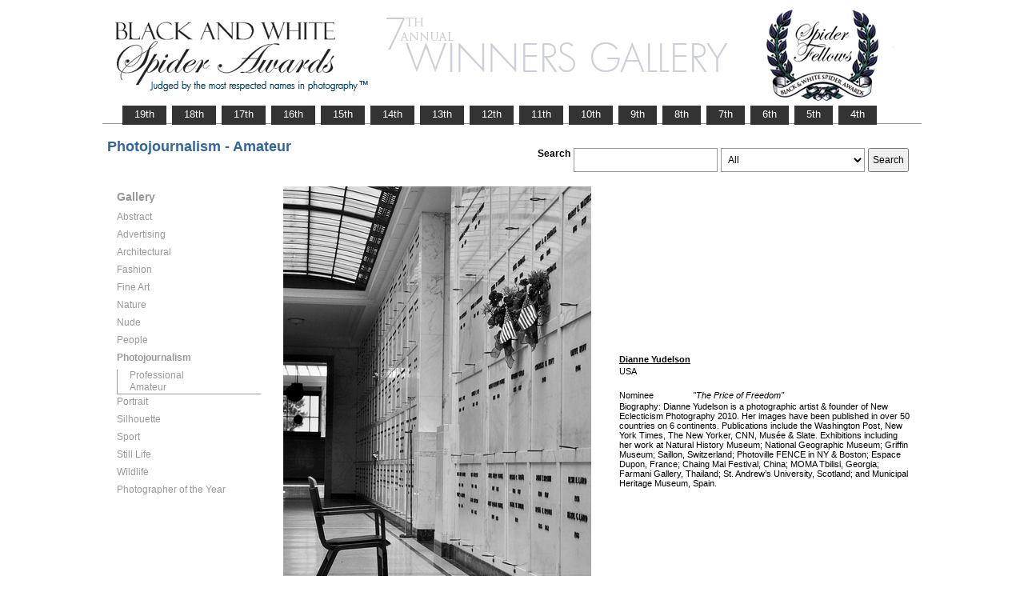

--- FILE ---
content_type: text/html; charset=UTF-8
request_url: https://www.thespiderawards.com/gallery/7th/amateur/photojournalism/nominees/95071
body_size: 2809
content:

<html>

	<head>
		<title>Yudelson Dianne, USA, Nominee - Photojournalism - Amateur, The Price of Freedom  - 7th Spider Awards | Black & White Spider Photography Awards&trade;</title>
		<meta http-equiv="Content-Type" content="text/html; charset=iso-8859-1">
	
		<link rel="canonical" href="https://www.thespiderawards.com/gallery/7th/amateur/photojournalism/nominees/95071" />
	
		<meta content="Yudelson, Dianne, USA, Nominee Photojournalism Amateur, The Price of Freedom - 7th Spider Awards | Black & White Spider Photography Awards&trade;" name="description">
		<link href="/gallery/gallery.css" rel="stylesheet" type="text/css">
		<script type="text/javascript">
			<!--

			function show(id, dtid) {
				jQuery("dd[id^='smenu']").hide();
				jQuery("dt[id^='dt']").css('font-weight', 'normal');
				jQuery("dd#" + id).show();
				jQuery("dt#" + dtid).css('font-weight', 'bold');
			}

			function copywritealert(msg) { //v1.0
				alert(msg);
				history.go(-1);
			}
			//-->
		</script>
		<script src='https://ajax.googleapis.com/ajax/libs/jquery/1.3.2/jquery.min.js' type='text/javascript'></script>
		<script src='/gallery/common/js/jquery.scrollfollow.js' type='text/javascript' /></script>
		<script src='/gallery/common/js/jquery-ui-1.7.2.custom.min.js' type='text/javascript' /></script>
	</head>

	<body>
		<div class="container">
			<a href="/gallery/7thannual">
				<img border="0" src="/gallery/7th/gallery-header7.png" >
			</a>
			<ul id="tablist">
                <li><a href="/gallery/19thannual">&nbsp;&nbsp;&nbsp;19th&nbsp;&nbsp;&nbsp;</a></li>             
                <li><a href="/gallery/18thannual">&nbsp;&nbsp;&nbsp;18th&nbsp;&nbsp;&nbsp;</a></li>
				<li><a href="/gallery/17thannual">&nbsp;&nbsp;&nbsp;17th&nbsp;&nbsp;&nbsp;</a></li>
				<li><a href="/gallery/16thannual">&nbsp;&nbsp;&nbsp;16th&nbsp;&nbsp;&nbsp;</a></li>
				<li><a href="/gallery/15thannual">&nbsp;&nbsp;&nbsp;15th&nbsp;&nbsp;&nbsp;</a></li>
				<li><a href="/gallery/14thannual">&nbsp;&nbsp;&nbsp;14th&nbsp;&nbsp;&nbsp;</a></li>
				<li><a href="/gallery/13thannual">&nbsp;&nbsp;&nbsp;13th&nbsp;&nbsp;&nbsp;</a></li>
				<li><a href="/gallery/12thannual">&nbsp;&nbsp;&nbsp;12th&nbsp;&nbsp;&nbsp;</a></li>
				<li><a href="/gallery/11thannual">&nbsp;&nbsp;&nbsp;11th&nbsp;&nbsp;&nbsp;</a></li>
				<li><a href="/gallery/10thannual">&nbsp;&nbsp;&nbsp;10th&nbsp;&nbsp;&nbsp;</a></li>
				<li><a href="/gallery/9thannual">&nbsp;&nbsp;&nbsp;9th&nbsp;&nbsp;&nbsp;</a></li>
				<li><a href="/gallery/8thannual">&nbsp;&nbsp;&nbsp;8th&nbsp;&nbsp;&nbsp;</a></li>
				<li><a href="/gallery/7thannual">&nbsp;&nbsp;&nbsp;7th&nbsp;&nbsp;&nbsp;</a></li>
				<li><a href="/gallery/6thannual">&nbsp;&nbsp;&nbsp;6th&nbsp;&nbsp;&nbsp;</a></li>
				<li><a href="/gallery/5thannual">&nbsp;&nbsp;&nbsp;5th&nbsp;&nbsp;&nbsp;</a></li>
				<li><a href="/gallery/4thannual">&nbsp;&nbsp;&nbsp;4th&nbsp;&nbsp;&nbsp;</a></li>
                
                
                
			</ul>
			<table class="gallery-container">
				<tr>
					<td colspan="2">
						<table width="100%">
							<tr>
								<td>
									<div id="righttitle">
																			</div>
									<h3 class='h3'>Photojournalism - Amateur</h3>								</td>
								<td>
									<div class="search-container">
										<form id="searchbar" name="form1" method="get" action="/gallery/7th/search">
											<table align="right">
												<tr>
													<td class="vertical-align-top">
														<h4>Search</h4>
													</td>
													<td class="vertical-align-top"><input name="t" class="textbox" type="text" maxlength="20"></td>
													<td class="vertical-align-top">
														<select class="textbox" name="o">
															&nbsp;
															<option value="a">All</option>
															<option value="p">Photographer</option>
															<option value="t">Image Title</option>
															<option value="c">Country</option>
														</select>
													</td>
													<td class="vertical-align-top"><input type="submit" class="button" name="Submit" value="Search"></td>
												</tr>
											</table>
										</form>
									</div>
								</td>
							</tr>
						</table>
					</td>
				</tr>
				<tr>
					<td valign="top" class="sidebar-container">
						<div id='floatmenu'>
							<div id="flightbox">
								<div id="navcontainer">
									<dl id="menu">
										<div class="h1">Gallery</div>
																					<dt id='dt103' onMouseOver="javascript:show('smenu103','dt103');">Abstract</dt>
											<dd id='smenu103'>
												<ul>
													<li><a href='/gallery/7th/professional/abstract'>Professional</a></li>
													
													<li><a href='/gallery/7th/amateur/abstract'>Amateur</a></li>
																									</ul>
											</dd>
																					<dt id='dt104' onMouseOver="javascript:show('smenu104','dt104');">Advertising</dt>
											<dd id='smenu104'>
												<ul>
													<li><a href='/gallery/7th/professional/advertising'>Professional</a></li>
																									</ul>
											</dd>
																					<dt id='dt105' onMouseOver="javascript:show('smenu105','dt105');">Architectural</dt>
											<dd id='smenu105'>
												<ul>
													<li><a href='/gallery/7th/professional/architectural'>Professional</a></li>
													
													<li><a href='/gallery/7th/amateur/architectural'>Amateur</a></li>
																									</ul>
											</dd>
																					<dt id='dt106' onMouseOver="javascript:show('smenu106','dt106');">Fashion</dt>
											<dd id='smenu106'>
												<ul>
													<li><a href='/gallery/7th/professional/fashion'>Professional</a></li>
													
													<li><a href='/gallery/7th/amateur/fashion'>Amateur</a></li>
																									</ul>
											</dd>
																					<dt id='dt107' onMouseOver="javascript:show('smenu107','dt107');">Fine Art</dt>
											<dd id='smenu107'>
												<ul>
													<li><a href='/gallery/7th/professional/fine-art'>Professional</a></li>
													
													<li><a href='/gallery/7th/amateur/fine-art'>Amateur</a></li>
																									</ul>
											</dd>
																					<dt id='dt108' onMouseOver="javascript:show('smenu108','dt108');">Nature</dt>
											<dd id='smenu108'>
												<ul>
													<li><a href='/gallery/7th/professional/nature'>Professional</a></li>
													
													<li><a href='/gallery/7th/amateur/nature'>Amateur</a></li>
																									</ul>
											</dd>
																					<dt id='dt109' onMouseOver="javascript:show('smenu109','dt109');">Nude</dt>
											<dd id='smenu109'>
												<ul>
													<li><a href='/gallery/7th/professional/nude'>Professional</a></li>
													
													<li><a href='/gallery/7th/amateur/nude'>Amateur</a></li>
																									</ul>
											</dd>
																					<dt id='dt110' onMouseOver="javascript:show('smenu110','dt110');">People</dt>
											<dd id='smenu110'>
												<ul>
													<li><a href='/gallery/7th/professional/people'>Professional</a></li>
													
													<li><a href='/gallery/7th/amateur/people'>Amateur</a></li>
																									</ul>
											</dd>
																					<dt id='dt111' onMouseOver="javascript:show('smenu111','dt111');">Photojournalism</dt>
											<dd id='smenu111'>
												<ul>
													<li><a href='/gallery/7th/professional/photojournalism'>Professional</a></li>
													
													<li><a href='/gallery/7th/amateur/photojournalism'>Amateur</a></li>
																									</ul>
											</dd>
																					<dt id='dt112' onMouseOver="javascript:show('smenu112','dt112');">Portrait</dt>
											<dd id='smenu112'>
												<ul>
													<li><a href='/gallery/7th/professional/portrait'>Professional</a></li>
													
													<li><a href='/gallery/7th/amateur/portrait'>Amateur</a></li>
																									</ul>
											</dd>
																					<dt id='dt113' onMouseOver="javascript:show('smenu113','dt113');">Silhouette</dt>
											<dd id='smenu113'>
												<ul>
													<li><a href='/gallery/7th/professional/silhouette'>Professional</a></li>
													
													<li><a href='/gallery/7th/amateur/silhouette'>Amateur</a></li>
																									</ul>
											</dd>
																					<dt id='dt114' onMouseOver="javascript:show('smenu114','dt114');">Sport</dt>
											<dd id='smenu114'>
												<ul>
													<li><a href='/gallery/7th/professional/sport'>Professional</a></li>
													
													<li><a href='/gallery/7th/amateur/sport'>Amateur</a></li>
																									</ul>
											</dd>
																					<dt id='dt115' onMouseOver="javascript:show('smenu115','dt115');">Still Life</dt>
											<dd id='smenu115'>
												<ul>
													<li><a href='/gallery/7th/professional/still-life'>Professional</a></li>
													
													<li><a href='/gallery/7th/amateur/still-life'>Amateur</a></li>
																									</ul>
											</dd>
																					<dt id='dt116' onMouseOver="javascript:show('smenu116','dt116');">Wildlife</dt>
											<dd id='smenu116'>
												<ul>
													<li><a href='/gallery/7th/professional/wildlife'>Professional</a></li>
													
													<li><a href='/gallery/7th/amateur/wildlife'>Amateur</a></li>
																									</ul>
											</dd>
																					<dt id='dtpoy' onMouseOver="javascript:show('smenupoy','dtpoy');">Photographer
of the Year </dt>
											<dd id='smenupoy'>
												<ul>
													<li><a href='/gallery/7th/professional/poy'>Professional</a></li>
													<li><a href='/gallery/7th/amateur/poy'>Amateur</a></li>
												</ul>
											</dd>
									</dl>
									<script>
										show('smenu111', 'dt111')
									</script>
								</div>
							</div>
						</div>
					</td>
					<td>
						<div id="content" class="vertical-align-top">
							<table>
	<tr>
		<td style="text-align:left;vertical-align:top;">
			<a href="#">
				<img src="/gallery//magicimage.php?img=/home/thespiderawards/public_html/uploads/220585/9/220585_Yudelson_Dianne_Price_of_Freedom_Grayscale.jpg&img_size=580"
				    alt="The Price of Freedom"
				    align="top" border="0" title="The Price of Freedom"
				    onMouseDown="copywritealert('Image copyright of Dianne Yudelson')" >
			</a>
		</td>
		<td class="image-details">
			<h1 class="inline default-text no-bottom-margin">
		                    <a href="http://www.dianneyudelson.com" class="default_link" 
                    title="Dianne Yudelson, USA">
                    <strong>Dianne Yudelson</strong></a>	
                
            				<br />
				USA
				<br /><br />
				Nominee			</h1>
						<h2 class="inline default-text no-top-margin no-bottom-margin"><em>"The Price of Freedom"</em></h2>
						            			<br>
			<p class="no-top-margin">
				Biography: Dianne Yudelson is a photographic artist &amp; founder of New Eclecticism Photography 2010. Her images have been published in over 50 countries on 6 continents. Publications include the Washington Post, New York Times, The New Yorker, CNN, Musée &amp; Slate. Exhibitions including her work at Natural History Museum; National Geographic Museum; Griffin Museum; Saillon, Switzerland; Photoville FENCE in NY &amp; Boston; Espace Dupon, France; Chaing Mai Festival, China; MOMA Tbilisi, Georgia; Farmani Gallery, Thailand; St. Andrew’s University, Scotland; and Municipal Heritage Museum, Spain.			</p>
					</td>
	</tr>
</table>							<p> &lt;
								<a href="javascript:history.back();">
									<span face="Verdana" size="1" color="#336699">back</span>
								</a>
							</p>
						</div>
					</td>
				</tr>
			</table>
			<div id="footer">
				<hr class="greyruler"> 
                &#169; 2004-2026 <a href='https://www.thespiderawards.com' class="u">Black & White Spider Awards</a>, all rights reserved. <br /> 
                &#169; 2004-2026 Works exhibited in the Winners Gallery are are owned by the named photographer and international copyright law prohibits the use of this copyrighted material.
			</div>
		</div>
	</body>

</html>
